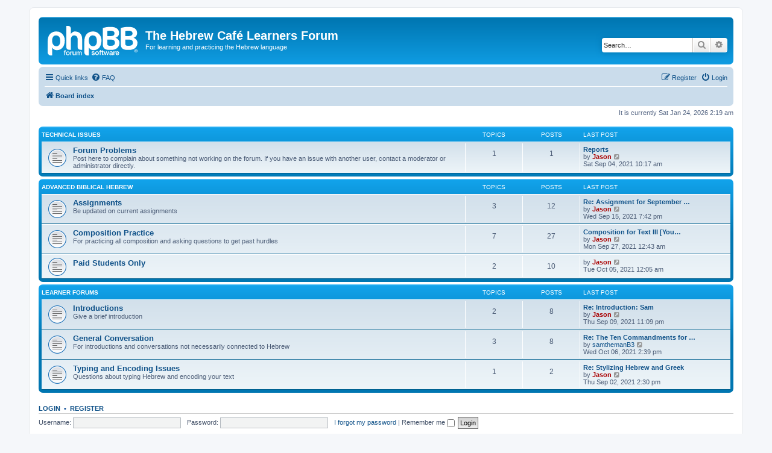

--- FILE ---
content_type: text/html; charset=UTF-8
request_url: https://www.thehebrewcafe.com/learners/index.php?sid=0918ccf2e9f1bddfba4cf1105ee70ab4
body_size: 4649
content:
<!DOCTYPE html>
<html dir="ltr" lang="en-us">
<head>
<meta charset="utf-8" />
<meta http-equiv="X-UA-Compatible" content="IE=edge">
<meta name="viewport" content="width=device-width, initial-scale=1" />

<title>The Hebrew Café Learners Forum - Index page</title>

	<link rel="alternate" type="application/atom+xml" title="Feed - The Hebrew Café Learners Forum" href="/learners/app.php/feed?sid=ed11bc4db64e02ee7769465f7ed9a903">			<link rel="alternate" type="application/atom+xml" title="Feed - New Topics" href="/learners/app.php/feed/topics?sid=ed11bc4db64e02ee7769465f7ed9a903">				

<!--
	phpBB style name: prosilver
	Based on style:   prosilver (this is the default phpBB3 style)
	Original author:  Tom Beddard ( http://www.subBlue.com/ )
	Modified by:
-->

<link href="./assets/css/font-awesome.min.css?assets_version=2" rel="stylesheet">
<link href="./styles/prosilver/theme/stylesheet.css?assets_version=2" rel="stylesheet">
<link href="./styles/prosilver/theme/en_us/stylesheet.css?assets_version=2" rel="stylesheet">




<!--[if lte IE 9]>
	<link href="./styles/prosilver/theme/tweaks.css?assets_version=2" rel="stylesheet">
<![endif]-->





</head>
<body id="phpbb" class="nojs notouch section-index ltr ">


<div id="wrap" class="wrap">
	<a id="top" class="top-anchor" accesskey="t"></a>
	<div id="page-header">
		<div class="headerbar" role="banner">
					<div class="inner">

			<div id="site-description" class="site-description">
		<a id="logo" class="logo" href="./index.php?sid=ed11bc4db64e02ee7769465f7ed9a903" title="Board index">
					<span class="site_logo"></span>
				</a>
				<h1>The Hebrew Café Learners Forum</h1>
				<p>For learning and practicing the Hebrew language</p>
				<p class="skiplink"><a href="#start_here">Skip to content</a></p>
			</div>

									<div id="search-box" class="search-box search-header" role="search">
				<form action="./search.php?sid=ed11bc4db64e02ee7769465f7ed9a903" method="get" id="search">
				<fieldset>
					<input name="keywords" id="keywords" type="search" maxlength="128" title="Search for keywords" class="inputbox search tiny" size="20" value="" placeholder="Search…" />
					<button class="button button-search" type="submit" title="Search">
						<i class="icon fa-search fa-fw" aria-hidden="true"></i><span class="sr-only">Search</span>
					</button>
					<a href="./search.php?sid=ed11bc4db64e02ee7769465f7ed9a903" class="button button-search-end" title="Advanced search">
						<i class="icon fa-cog fa-fw" aria-hidden="true"></i><span class="sr-only">Advanced search</span>
					</a>
					<input type="hidden" name="sid" value="ed11bc4db64e02ee7769465f7ed9a903" />

				</fieldset>
				</form>
			</div>
						
			</div>
					</div>
				<div class="navbar" role="navigation">
	<div class="inner">

	<ul id="nav-main" class="nav-main linklist" role="menubar">

		<li id="quick-links" class="quick-links dropdown-container responsive-menu" data-skip-responsive="true">
			<a href="#" class="dropdown-trigger">
				<i class="icon fa-bars fa-fw" aria-hidden="true"></i><span>Quick links</span>
			</a>
			<div class="dropdown">
				<div class="pointer"><div class="pointer-inner"></div></div>
				<ul class="dropdown-contents" role="menu">
					
											<li class="separator"></li>
																									<li>
								<a href="./search.php?search_id=unanswered&amp;sid=ed11bc4db64e02ee7769465f7ed9a903" role="menuitem">
									<i class="icon fa-file-o fa-fw icon-gray" aria-hidden="true"></i><span>Unanswered topics</span>
								</a>
							</li>
							<li>
								<a href="./search.php?search_id=active_topics&amp;sid=ed11bc4db64e02ee7769465f7ed9a903" role="menuitem">
									<i class="icon fa-file-o fa-fw icon-blue" aria-hidden="true"></i><span>Active topics</span>
								</a>
							</li>
							<li class="separator"></li>
							<li>
								<a href="./search.php?sid=ed11bc4db64e02ee7769465f7ed9a903" role="menuitem">
									<i class="icon fa-search fa-fw" aria-hidden="true"></i><span>Search</span>
								</a>
							</li>
					
										<li class="separator"></li>

									</ul>
			</div>
		</li>

				<li data-skip-responsive="true">
			<a href="/learners/app.php/help/faq?sid=ed11bc4db64e02ee7769465f7ed9a903" rel="help" title="Frequently Asked Questions" role="menuitem">
				<i class="icon fa-question-circle fa-fw" aria-hidden="true"></i><span>FAQ</span>
			</a>
		</li>
						
			<li class="rightside"  data-skip-responsive="true">
			<a href="./ucp.php?mode=login&amp;redirect=index.php&amp;sid=ed11bc4db64e02ee7769465f7ed9a903" title="Login" accesskey="x" role="menuitem">
				<i class="icon fa-power-off fa-fw" aria-hidden="true"></i><span>Login</span>
			</a>
		</li>
					<li class="rightside" data-skip-responsive="true">
				<a href="./ucp.php?mode=register&amp;sid=ed11bc4db64e02ee7769465f7ed9a903" role="menuitem">
					<i class="icon fa-pencil-square-o  fa-fw" aria-hidden="true"></i><span>Register</span>
				</a>
			</li>
						</ul>

	<ul id="nav-breadcrumbs" class="nav-breadcrumbs linklist navlinks" role="menubar">
				
		
		<li class="breadcrumbs" itemscope itemtype="https://schema.org/BreadcrumbList">

			
							<span class="crumb" itemtype="https://schema.org/ListItem" itemprop="itemListElement" itemscope><a itemprop="item" href="./index.php?sid=ed11bc4db64e02ee7769465f7ed9a903" accesskey="h" data-navbar-reference="index"><i class="icon fa-home fa-fw"></i><span itemprop="name">Board index</span></a><meta itemprop="position" content="1" /></span>

			
					</li>

		
					<li class="rightside responsive-search">
				<a href="./search.php?sid=ed11bc4db64e02ee7769465f7ed9a903" title="View the advanced search options" role="menuitem">
					<i class="icon fa-search fa-fw" aria-hidden="true"></i><span class="sr-only">Search</span>
				</a>
			</li>
			</ul>

	</div>
</div>
	</div>

	
	<a id="start_here" class="anchor"></a>
	<div id="page-body" class="page-body" role="main">
		
		
<p class="right responsive-center time">It is currently Sat Jan 24, 2026 2:19 am</p>



	
				<div class="forabg">
			<div class="inner">
			<ul class="topiclist">
				<li class="header">
										<dl class="row-item">
						<dt><div class="list-inner"><a href="./viewforum.php?f=1&amp;sid=ed11bc4db64e02ee7769465f7ed9a903">Technical Issues</a></div></dt>
						<dd class="topics">Topics</dd>
						<dd class="posts">Posts</dd>
						<dd class="lastpost"><span>Last post</span></dd>
					</dl>
									</li>
			</ul>
			<ul class="topiclist forums">
		
	
	
	
			
					<li class="row">
						<dl class="row-item forum_read">
				<dt title="No unread posts">
										<div class="list-inner">
													<!--
								<a class="feed-icon-forum" title="Feed - Forum Problems" href="/learners/app.php/feed?sid=ed11bc4db64e02ee7769465f7ed9a903?f=11">
									<i class="icon fa-rss-square fa-fw icon-orange" aria-hidden="true"></i><span class="sr-only">Feed - Forum Problems</span>
								</a>
							-->
																		<a href="./viewforum.php?f=11&amp;sid=ed11bc4db64e02ee7769465f7ed9a903" class="forumtitle">Forum Problems</a>
						<br />Post here to complain about something not working on the forum. If you have an issue with another user, contact a moderator or administrator directly.												
												<div class="responsive-show" style="display: none;">
															Topics: <strong>1</strong>
													</div>
											</div>
				</dt>
									<dd class="topics">1 <dfn>Topics</dfn></dd>
					<dd class="posts">1 <dfn>Posts</dfn></dd>
					<dd class="lastpost">
						<span>
																						<dfn>Last post</dfn>
																										<a href="./viewtopic.php?f=11&amp;p=12&amp;sid=ed11bc4db64e02ee7769465f7ed9a903#p12" title="Reports" class="lastsubject">Reports</a> <br />
																	by <a href="./memberlist.php?mode=viewprofile&amp;u=49&amp;sid=ed11bc4db64e02ee7769465f7ed9a903" style="color: #AA0000;" class="username-coloured">Jason</a>																	<a href="./viewtopic.php?f=11&amp;p=12&amp;sid=ed11bc4db64e02ee7769465f7ed9a903#p12" title="View the latest post">
										<i class="icon fa-external-link-square fa-fw icon-lightgray icon-md" aria-hidden="true"></i><span class="sr-only">View the latest post</span>
									</a>
																<br /><time datetime="2021-09-04T10:17:34+00:00">Sat Sep 04, 2021 10:17 am</time>
													</span>
					</dd>
							</dl>
					</li>
			
	
				</ul>

			</div>
		</div>
	
				<div class="forabg">
			<div class="inner">
			<ul class="topiclist">
				<li class="header">
										<dl class="row-item">
						<dt><div class="list-inner"><a href="./viewforum.php?f=12&amp;sid=ed11bc4db64e02ee7769465f7ed9a903">Advanced Biblical Hebrew</a></div></dt>
						<dd class="topics">Topics</dd>
						<dd class="posts">Posts</dd>
						<dd class="lastpost"><span>Last post</span></dd>
					</dl>
									</li>
			</ul>
			<ul class="topiclist forums">
		
	
	
	
			
					<li class="row">
						<dl class="row-item forum_read">
				<dt title="No unread posts">
										<div class="list-inner">
													<!--
								<a class="feed-icon-forum" title="Feed - Assignments" href="/learners/app.php/feed?sid=ed11bc4db64e02ee7769465f7ed9a903?f=15">
									<i class="icon fa-rss-square fa-fw icon-orange" aria-hidden="true"></i><span class="sr-only">Feed - Assignments</span>
								</a>
							-->
																		<a href="./viewforum.php?f=15&amp;sid=ed11bc4db64e02ee7769465f7ed9a903" class="forumtitle">Assignments</a>
						<br />Be updated on current assignments												
												<div class="responsive-show" style="display: none;">
															Topics: <strong>3</strong>
													</div>
											</div>
				</dt>
									<dd class="topics">3 <dfn>Topics</dfn></dd>
					<dd class="posts">12 <dfn>Posts</dfn></dd>
					<dd class="lastpost">
						<span>
																						<dfn>Last post</dfn>
																										<a href="./viewtopic.php?f=15&amp;p=58&amp;sid=ed11bc4db64e02ee7769465f7ed9a903#p58" title="Re: Assignment for September 16" class="lastsubject">Re: Assignment for September …</a> <br />
																	by <a href="./memberlist.php?mode=viewprofile&amp;u=49&amp;sid=ed11bc4db64e02ee7769465f7ed9a903" style="color: #AA0000;" class="username-coloured">Jason</a>																	<a href="./viewtopic.php?f=15&amp;p=58&amp;sid=ed11bc4db64e02ee7769465f7ed9a903#p58" title="View the latest post">
										<i class="icon fa-external-link-square fa-fw icon-lightgray icon-md" aria-hidden="true"></i><span class="sr-only">View the latest post</span>
									</a>
																<br /><time datetime="2021-09-15T19:42:23+00:00">Wed Sep 15, 2021 7:42 pm</time>
													</span>
					</dd>
							</dl>
					</li>
			
	
	
			
					<li class="row">
						<dl class="row-item forum_read">
				<dt title="No unread posts">
										<div class="list-inner">
													<!--
								<a class="feed-icon-forum" title="Feed - Composition Practice" href="/learners/app.php/feed?sid=ed11bc4db64e02ee7769465f7ed9a903?f=13">
									<i class="icon fa-rss-square fa-fw icon-orange" aria-hidden="true"></i><span class="sr-only">Feed - Composition Practice</span>
								</a>
							-->
																		<a href="./viewforum.php?f=13&amp;sid=ed11bc4db64e02ee7769465f7ed9a903" class="forumtitle">Composition Practice</a>
						<br />For practicing all composition and asking questions to get past hurdles												
												<div class="responsive-show" style="display: none;">
															Topics: <strong>7</strong>
													</div>
											</div>
				</dt>
									<dd class="topics">7 <dfn>Topics</dfn></dd>
					<dd class="posts">27 <dfn>Posts</dfn></dd>
					<dd class="lastpost">
						<span>
																						<dfn>Last post</dfn>
																										<a href="./viewtopic.php?f=13&amp;p=68&amp;sid=ed11bc4db64e02ee7769465f7ed9a903#p68" title="Composition for Text III [YouTube Video]" class="lastsubject">Composition for Text III [You…</a> <br />
																	by <a href="./memberlist.php?mode=viewprofile&amp;u=49&amp;sid=ed11bc4db64e02ee7769465f7ed9a903" style="color: #AA0000;" class="username-coloured">Jason</a>																	<a href="./viewtopic.php?f=13&amp;p=68&amp;sid=ed11bc4db64e02ee7769465f7ed9a903#p68" title="View the latest post">
										<i class="icon fa-external-link-square fa-fw icon-lightgray icon-md" aria-hidden="true"></i><span class="sr-only">View the latest post</span>
									</a>
																<br /><time datetime="2021-09-27T00:43:59+00:00">Mon Sep 27, 2021 12:43 am</time>
													</span>
					</dd>
							</dl>
					</li>
			
	
	
			
					<li class="row">
						<dl class="row-item forum_read">
				<dt title="No unread posts">
										<div class="list-inner">
													<!--
								<a class="feed-icon-forum" title="Feed - Paid Students Only" href="/learners/app.php/feed?sid=ed11bc4db64e02ee7769465f7ed9a903?f=16">
									<i class="icon fa-rss-square fa-fw icon-orange" aria-hidden="true"></i><span class="sr-only">Feed - Paid Students Only</span>
								</a>
							-->
																		<a href="./viewforum.php?f=16&amp;sid=ed11bc4db64e02ee7769465f7ed9a903" class="forumtitle">Paid Students Only</a>
																		
												<div class="responsive-show" style="display: none;">
															Topics: <strong>2</strong>
													</div>
											</div>
				</dt>
									<dd class="topics">2 <dfn>Topics</dfn></dd>
					<dd class="posts">10 <dfn>Posts</dfn></dd>
					<dd class="lastpost">
						<span>
																						<dfn>Last post</dfn>
																	by <a href="./memberlist.php?mode=viewprofile&amp;u=49&amp;sid=ed11bc4db64e02ee7769465f7ed9a903" style="color: #AA0000;" class="username-coloured">Jason</a>																	<a href="./viewtopic.php?f=16&amp;p=72&amp;sid=ed11bc4db64e02ee7769465f7ed9a903#p72" title="View the latest post">
										<i class="icon fa-external-link-square fa-fw icon-lightgray icon-md" aria-hidden="true"></i><span class="sr-only">View the latest post</span>
									</a>
																<br /><time datetime="2021-10-05T00:05:11+00:00">Tue Oct 05, 2021 12:05 am</time>
													</span>
					</dd>
							</dl>
					</li>
			
	
				</ul>

			</div>
		</div>
	
				<div class="forabg">
			<div class="inner">
			<ul class="topiclist">
				<li class="header">
										<dl class="row-item">
						<dt><div class="list-inner"><a href="./viewforum.php?f=9&amp;sid=ed11bc4db64e02ee7769465f7ed9a903">Learner Forums</a></div></dt>
						<dd class="topics">Topics</dd>
						<dd class="posts">Posts</dd>
						<dd class="lastpost"><span>Last post</span></dd>
					</dl>
									</li>
			</ul>
			<ul class="topiclist forums">
		
	
	
	
			
					<li class="row">
						<dl class="row-item forum_read">
				<dt title="No unread posts">
										<div class="list-inner">
													<!--
								<a class="feed-icon-forum" title="Feed - Introductions" href="/learners/app.php/feed?sid=ed11bc4db64e02ee7769465f7ed9a903?f=14">
									<i class="icon fa-rss-square fa-fw icon-orange" aria-hidden="true"></i><span class="sr-only">Feed - Introductions</span>
								</a>
							-->
																		<a href="./viewforum.php?f=14&amp;sid=ed11bc4db64e02ee7769465f7ed9a903" class="forumtitle">Introductions</a>
						<br />Give a brief introduction												
												<div class="responsive-show" style="display: none;">
															Topics: <strong>2</strong>
													</div>
											</div>
				</dt>
									<dd class="topics">2 <dfn>Topics</dfn></dd>
					<dd class="posts">8 <dfn>Posts</dfn></dd>
					<dd class="lastpost">
						<span>
																						<dfn>Last post</dfn>
																										<a href="./viewtopic.php?f=14&amp;p=44&amp;sid=ed11bc4db64e02ee7769465f7ed9a903#p44" title="Re: Introduction: Sam" class="lastsubject">Re: Introduction: Sam</a> <br />
																	by <a href="./memberlist.php?mode=viewprofile&amp;u=49&amp;sid=ed11bc4db64e02ee7769465f7ed9a903" style="color: #AA0000;" class="username-coloured">Jason</a>																	<a href="./viewtopic.php?f=14&amp;p=44&amp;sid=ed11bc4db64e02ee7769465f7ed9a903#p44" title="View the latest post">
										<i class="icon fa-external-link-square fa-fw icon-lightgray icon-md" aria-hidden="true"></i><span class="sr-only">View the latest post</span>
									</a>
																<br /><time datetime="2021-09-09T23:09:23+00:00">Thu Sep 09, 2021 11:09 pm</time>
													</span>
					</dd>
							</dl>
					</li>
			
	
	
			
					<li class="row">
						<dl class="row-item forum_read">
				<dt title="No unread posts">
										<div class="list-inner">
													<!--
								<a class="feed-icon-forum" title="Feed - General Conversation" href="/learners/app.php/feed?sid=ed11bc4db64e02ee7769465f7ed9a903?f=7">
									<i class="icon fa-rss-square fa-fw icon-orange" aria-hidden="true"></i><span class="sr-only">Feed - General Conversation</span>
								</a>
							-->
																		<a href="./viewforum.php?f=7&amp;sid=ed11bc4db64e02ee7769465f7ed9a903" class="forumtitle">General Conversation</a>
						<br />For introductions and conversations not necessarily connected to Hebrew												
												<div class="responsive-show" style="display: none;">
															Topics: <strong>3</strong>
													</div>
											</div>
				</dt>
									<dd class="topics">3 <dfn>Topics</dfn></dd>
					<dd class="posts">8 <dfn>Posts</dfn></dd>
					<dd class="lastpost">
						<span>
																						<dfn>Last post</dfn>
																										<a href="./viewtopic.php?f=7&amp;p=73&amp;sid=ed11bc4db64e02ee7769465f7ed9a903#p73" title="Re: The Ten Commandments for Reading and Memorization" class="lastsubject">Re: The Ten Commandments for …</a> <br />
																	by <a href="./memberlist.php?mode=viewprofile&amp;u=51&amp;sid=ed11bc4db64e02ee7769465f7ed9a903" class="username">samthemanB3</a>																	<a href="./viewtopic.php?f=7&amp;p=73&amp;sid=ed11bc4db64e02ee7769465f7ed9a903#p73" title="View the latest post">
										<i class="icon fa-external-link-square fa-fw icon-lightgray icon-md" aria-hidden="true"></i><span class="sr-only">View the latest post</span>
									</a>
																<br /><time datetime="2021-10-06T14:39:56+00:00">Wed Oct 06, 2021 2:39 pm</time>
													</span>
					</dd>
							</dl>
					</li>
			
	
	
			
					<li class="row">
						<dl class="row-item forum_read">
				<dt title="No unread posts">
										<div class="list-inner">
													<!--
								<a class="feed-icon-forum" title="Feed - Typing and Encoding Issues" href="/learners/app.php/feed?sid=ed11bc4db64e02ee7769465f7ed9a903?f=10">
									<i class="icon fa-rss-square fa-fw icon-orange" aria-hidden="true"></i><span class="sr-only">Feed - Typing and Encoding Issues</span>
								</a>
							-->
																		<a href="./viewforum.php?f=10&amp;sid=ed11bc4db64e02ee7769465f7ed9a903" class="forumtitle">Typing and Encoding Issues</a>
						<br />Questions about typing Hebrew and encoding your text												
												<div class="responsive-show" style="display: none;">
															Topics: <strong>1</strong>
													</div>
											</div>
				</dt>
									<dd class="topics">1 <dfn>Topics</dfn></dd>
					<dd class="posts">2 <dfn>Posts</dfn></dd>
					<dd class="lastpost">
						<span>
																						<dfn>Last post</dfn>
																										<a href="./viewtopic.php?f=10&amp;p=6&amp;sid=ed11bc4db64e02ee7769465f7ed9a903#p6" title="Re: Stylizing Hebrew and Greek" class="lastsubject">Re: Stylizing Hebrew and Greek</a> <br />
																	by <a href="./memberlist.php?mode=viewprofile&amp;u=49&amp;sid=ed11bc4db64e02ee7769465f7ed9a903" style="color: #AA0000;" class="username-coloured">Jason</a>																	<a href="./viewtopic.php?f=10&amp;p=6&amp;sid=ed11bc4db64e02ee7769465f7ed9a903#p6" title="View the latest post">
										<i class="icon fa-external-link-square fa-fw icon-lightgray icon-md" aria-hidden="true"></i><span class="sr-only">View the latest post</span>
									</a>
																<br /><time datetime="2021-09-02T14:30:17+00:00">Thu Sep 02, 2021 2:30 pm</time>
													</span>
					</dd>
							</dl>
					</li>
			
				</ul>

			</div>
		</div>
		


	<form method="post" action="./ucp.php?mode=login&amp;sid=ed11bc4db64e02ee7769465f7ed9a903" class="headerspace">
	<h3><a href="./ucp.php?mode=login&amp;redirect=index.php&amp;sid=ed11bc4db64e02ee7769465f7ed9a903">Login</a>&nbsp; &bull; &nbsp;<a href="./ucp.php?mode=register&amp;sid=ed11bc4db64e02ee7769465f7ed9a903">Register</a></h3>
		<fieldset class="quick-login">
			<label for="username"><span>Username:</span> <input type="text" tabindex="1" name="username" id="username" size="10" class="inputbox" title="Username" /></label>
			<label for="password"><span>Password:</span> <input type="password" tabindex="2" name="password" id="password" size="10" class="inputbox" title="Password" autocomplete="off" /></label>
							<a href="/learners/app.php/user/forgot_password?sid=ed11bc4db64e02ee7769465f7ed9a903">I forgot my password</a>
										<span class="responsive-hide">|</span> <label for="autologin">Remember me <input type="checkbox" tabindex="4" name="autologin" id="autologin" /></label>
						<input type="submit" tabindex="5" name="login" value="Login" class="button2" />
			<input type="hidden" name="redirect" value="./index.php?sid=ed11bc4db64e02ee7769465f7ed9a903" />
<input type="hidden" name="creation_time" value="1769221177" />
<input type="hidden" name="form_token" value="219530942c5f9cc83dc8efde211d1b2f11edb8d4" />

			
		</fieldset>
	</form>


	<div class="stat-block online-list">
		<h3>Who is online</h3>		<p>
						In total there are <strong>77</strong> users online :: 1 registered, 0 hidden and 76 guests (based on users active over the past 5 minutes)<br />Most users ever online was <strong>3090</strong> on Sun Sep 07, 2025 7:12 pm<br /> 
								</p>
	</div>



	<div class="stat-block statistics">
		<h3>Statistics</h3>
		<p>
						Total posts <strong>64</strong> &bull; Total topics <strong>18</strong> &bull; Total members <strong>6</strong> &bull; Our newest member <strong><a href="./memberlist.php?mode=viewprofile&amp;u=53&amp;sid=ed11bc4db64e02ee7769465f7ed9a903" class="username">talmidyhwh3</a></strong>
					</p>
	</div>


			</div>


<div id="page-footer" class="page-footer" role="contentinfo">
	<div class="navbar" role="navigation">
	<div class="inner">

	<ul id="nav-footer" class="nav-footer linklist" role="menubar">
		<li class="breadcrumbs">
									<span class="crumb"><a href="./index.php?sid=ed11bc4db64e02ee7769465f7ed9a903" data-navbar-reference="index"><i class="icon fa-home fa-fw" aria-hidden="true"></i><span>Board index</span></a></span>					</li>
		
				<li class="rightside">All times are <span title="UTC">UTC</span></li>
							<li class="rightside">
				<a href="./ucp.php?mode=delete_cookies&amp;sid=ed11bc4db64e02ee7769465f7ed9a903" data-ajax="true" data-refresh="true" role="menuitem">
					<i class="icon fa-trash fa-fw" aria-hidden="true"></i><span>Delete cookies</span>
				</a>
			</li>
																<li class="rightside" data-last-responsive="true">
				<a href="./memberlist.php?mode=contactadmin&amp;sid=ed11bc4db64e02ee7769465f7ed9a903" role="menuitem">
					<i class="icon fa-envelope fa-fw" aria-hidden="true"></i><span>Contact us</span>
				</a>
			</li>
			</ul>

	</div>
</div>

	<div class="copyright">
				<p class="footer-row">
			<span class="footer-copyright">Powered by <a href="https://www.phpbb.com/">phpBB</a>&reg; Forum Software &copy; phpBB Limited</span>
		</p>
						<p class="footer-row" role="menu">
			<a class="footer-link" href="./ucp.php?mode=privacy&amp;sid=ed11bc4db64e02ee7769465f7ed9a903" title="Privacy" role="menuitem">
				<span class="footer-link-text">Privacy</span>
			</a>
			|
			<a class="footer-link" href="./ucp.php?mode=terms&amp;sid=ed11bc4db64e02ee7769465f7ed9a903" title="Terms" role="menuitem">
				<span class="footer-link-text">Terms</span>
			</a>
		</p>
					</div>

	<div id="darkenwrapper" class="darkenwrapper" data-ajax-error-title="AJAX error" data-ajax-error-text="Something went wrong when processing your request." data-ajax-error-text-abort="User aborted request." data-ajax-error-text-timeout="Your request timed out; please try again." data-ajax-error-text-parsererror="Something went wrong with the request and the server returned an invalid reply.">
		<div id="darken" class="darken">&nbsp;</div>
	</div>

	<div id="phpbb_alert" class="phpbb_alert" data-l-err="Error" data-l-timeout-processing-req="Request timed out.">
		<a href="#" class="alert_close">
			<i class="icon fa-times-circle fa-fw" aria-hidden="true"></i>
		</a>
		<h3 class="alert_title">&nbsp;</h3><p class="alert_text"></p>
	</div>
	<div id="phpbb_confirm" class="phpbb_alert">
		<a href="#" class="alert_close">
			<i class="icon fa-times-circle fa-fw" aria-hidden="true"></i>
		</a>
		<div class="alert_text"></div>
	</div>
</div>

</div>

<div>
	<a id="bottom" class="anchor" accesskey="z"></a>
	<img src="/learners/app.php/cron/cron.task.core.tidy_warnings?sid=ed11bc4db64e02ee7769465f7ed9a903" width="1" height="1" alt="cron" /></div>

<script src="./assets/javascript/jquery-3.5.1.min.js?assets_version=2"></script>
<script src="./assets/javascript/core.js?assets_version=2"></script>



<script src="./styles/prosilver/template/forum_fn.js?assets_version=2"></script>
<script src="./styles/prosilver/template/ajax.js?assets_version=2"></script>



</body>
</html>
